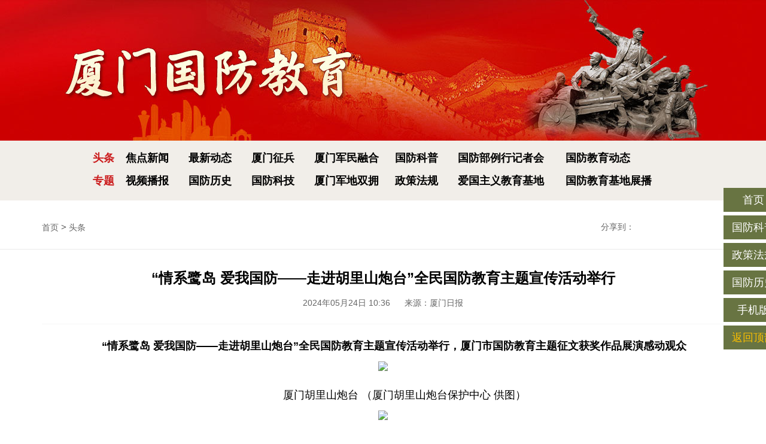

--- FILE ---
content_type: text/html
request_url: https://www.xmnn.cn/aggfe/tt/202405/t20240524_5597586.htm
body_size: 8992
content:
<!DOCTYPE html>
<html lang="en">

<head>
  <meta http-equiv="Content-Type" content="text/html; charset=utf-8" />
  <meta name="renderer" content="webkit">
  <meta http-equiv="X-UA-Compatible" content="IE=edge">
  <meta name="viewport" content="width=device-width,initial-scale=1.0,maximum-scale=1.0,user-scalable=no">
  <title>“情系鹭岛 爱我国防——走进胡里山炮台”全民国防教育主题宣传活动举行国防教育·爱国主义教育</title>
  <script type="text/javascript" src="//js.xmnn.cn/tb.resize.js" ignoreapd="1"></script>
  <link rel="stylesheet" type="text/css" href="../../css2020/layout.css" ignoreapd="1">
  <script type="text/javascript" src="//js.xmnn.cn/jquery.js" ignoreapd="1"></script>
  <script type="text/javascript">
      function createPageHTML(_nPageCount, _nCurrIndex, _sPageName, _sPageExt){ 
      //tita 翻页函数
      
      if(_nPageCount == null || _nPageCount<=1){
      return; 
      } 
      
      //tita
      document.write("<div>");
      
      if(_nPageCount==1)
      document.write("<a href=\""+_sPageName+"."+_sPageExt+"\">首页</a><a href=\""+_sPageName+"."+_sPageExt+"\">上一页</a><a href=\""+_sPageName+"."+_sPageExt+"\">下一页</a><a href=\""+_sPageName+"."+_sPageExt+"\">末页</a>")
      else {
      
       if(_nPageCount==2) {
          if (_nCurrIndex==0)
        document.write("<a href=\""+_sPageName+"."+_sPageExt+"\">首页</a><a href=\""+_sPageName+"."+_sPageExt+"\">上一页</a><a href=\""+_sPageName+"_" + (_nCurrIndex+1) + "."+_sPageExt+"\">下一页</a><a href=\""+_sPageName+"_" + (_nPageCount-1) + "."+_sPageExt+"\">末页</a>")
        else {
          if (_nCurrIndex==1)
          document.write("<a href=\""+_sPageName+"."+_sPageExt+"\">首页</a><a href=\""+_sPageName+"."+_sPageExt+"\">上一页</a><a href=\""+_sPageName+"_" + _nCurrIndex + "."+_sPageExt+"\">下一页</a><a href=\""+_sPageName+"_" + (_nPageCount-1) + "."+_sPageExt+"\">末页</a>")
          }
         }
             
       else {
        if (_nCurrIndex==0)
        document.write("<a href=\""+_sPageName+"."+_sPageExt+"\">首页</a><a href=\""+_sPageName+"."+_sPageExt+"\">上一页</a><a href=\""+_sPageName+"_" + (_nCurrIndex+1) + "."+_sPageExt+"\">下一页</a><a href=\""+_sPageName+"_" + (_nPageCount-1) + "."+_sPageExt+"\">末页</a>")
        else {
          if (_nCurrIndex==1)
          document.write("<a href=\""+_sPageName+"."+_sPageExt+"\">首页</a><a href=\""+_sPageName+"."+_sPageExt+"\">上一页</a><a href=\""+_sPageName+"_" + (_nCurrIndex+1) + "."+_sPageExt+"\">下一页</a><a href=\""+_sPageName+"_" + (_nPageCount-1) + "."+_sPageExt+"\">末页</a>")
          else {
            if (_nCurrIndex<_nPageCount-1)
            document.write("<a href=\""+_sPageName+"."+_sPageExt+"\">首页</a><a href=\""+_sPageName+"_" + (_nCurrIndex-1) + "."+_sPageExt+"\">上一页</a><a href=\""+_sPageName+"_" + (_nCurrIndex+1) + "."+_sPageExt+"\">下一页</a><a href=\""+_sPageName+"_" + (_nPageCount-1) + "."+_sPageExt+"\">末页</a>")
            else {
              if (_nCurrIndex==_nPageCount-1)
              document.write("<a href=\""+_sPageName+"."+_sPageExt+"\">首页</a><a href=\""+_sPageName+"_" + (_nCurrIndex-1) + "."+_sPageExt+"\">上一页</a><a href=\""+_sPageName+"_" + _nCurrIndex + "."+_sPageExt+"\">下一页</a><a href=\""+_sPageName+"_" + (_nPageCount-1) + "."+_sPageExt+"\">末页</a>")
              }
            }
          }
        }
      }
      document.write("</div>");
      document.write("<div style=' margin-top:10px;'>"+"总共&nbsp;" + _nPageCount + "&nbsp;页");
      document.write("当前第&nbsp;" + (_nCurrIndex+1) + "&nbsp;页" + "</div>"); 
      //tita 
      } //WCM置标
      
      //tita
      function goto(){
       toPage(CP.value);
      }
      
      function toPage(_pageNo){
        if(!(IsAllNumeric(_pageNo))){
                  alert("请填写数字。");
                  return(false);
        } 
        else{
          if(_pageNo>1||_pageNo==0){
                  alert("请填写在总页数范围内的数字。");
                  return(false);
          }		
          else{
                 if (_pageNo==1){
                 window.location="t20240524_5597586.htm";
                 }
                 else{
                 window.location="t20240524_5597586_" + (_pageNo-1) + ".htm";
                 }
          }
        }  
      }
      
      function IsAllNumeric(str) {
        var l=str.length;
        var i,s;
        for(i=0;i<l;i++)
        { s=str.charAt(i);
          if(!(s>='0'&&s<='9')) return(false);
        }
        return(true);
      }
      //tita 
  </script>
  <script type="text/javascript" src="//js.xmnn.cn/jweixin.js"></script>
  <script type="text/javascript">
    $(function () {
      var flag = 0;
      var image = 'https://www.xmnn.cn/images/xmnnlogo400.jpg';
      var url = window.location.href;
      if (url.indexOf("&") != '-1') {
        window.location.href = '';
      }
      $.ajax({
        type: 'get',
        url: 'https://share.xmnncloud.cn/enshare/wxshare.php?from=' + window.location.href,
        dataType: 'jsonp',
        jsonp: "enShareCallback",
        success: function (json) {
          wx.config({
            debug: false, // 开启调试模式,调用的所有api的返回值会在客户端alert出来，若要查看传入的参数，可以在pc端打开，参数信息会通过log打出，仅在pc端时才会打印。
            appId: json.appId, // 必填，公众号的唯一标识
            timestamp: json.timestamp, // 必填，生成签名的时间戳
            nonceStr: json.nonceStr, // 必填，生成签名的随机串
            signature: json.signature,// 必填，签名，见附录1
            jsApiList: ['onMenuShareTimeline', 'onMenuShareAppMessage'] // 必填，需要使用的JS接口列表，所有JS接口列表见附录2
          });
          wx.ready(function () {
            wx.onMenuShareTimeline({
              title: '“情系鹭岛 爱我国防——走进胡里山炮台”全民国防教育主题宣传活动举行', // 分享标题
              link: url, // 分享链接
              imgUrl: image, // 分享图标
              success: function () {

              },
              cancel: function () {
                // 用户取消分享后执行的回调函数
              }
            });
            wx.onMenuShareAppMessage({
              title: '“情系鹭岛 爱我国防——走进胡里山炮台”全民国防教育主题宣传活动举行', // 分享标题
              desc: '', // 分享描述
              link: url, // 分享链接
              imgUrl: image, // 分享图标
              type: '', // 分享类型,music、video或link，不填默认为link
              dataUrl: '', // 如果type是music或video，则要提供数据链接，默认为空
              success: function () {

              },
              cancel: function () {
                // 用户取消分享后执行的回调函数
              }
            });

            // config信息验证后会执行ready方法，所有接口调用都必须在config接口获得结果之后，config是一个客户端的异步操作，所以如果需要在页面加载时就调用相关接口，则须把相关接口放在ready函数中调用来确保正确执行。对于用户触发时才调用的接口，则可以直接调用，不需要放在ready函数中。
          });
        },
        error: function () {
          //alert('fail');
        }
      });
    })
  </script>

</head>

<body>

  <!-- 通用wap导航 -->
        <div class="wapNav">
                <div class="wapNavLogo"><img src="//www.xmnn.cn/aggfe/images2020/wap-slide-logo.jpg" ignoreapd="1" /></div>
                <ul class="nav-ul1">
                        <li class="nav-li1">
                                <h3><a href="//www.xmnn.cn/aggfe/gfxw/"><em>★</em>焦点新闻<em>★</em></a></h3>
                        </li>
                        <li class="nav-li1">
                                <h3><a href="//www.xmnn.cn/aggfe/xmzbb/"><em>★</em>厦门征兵</a></h3>
                        </li>
                        <li class="nav-li1">
                                <h3><a href="//www.xmnn.cn/aggfe/xmjmrh/"><em>★</em>厦门军民融合</a></h3>
                        </li>
                        <li class="nav-li1">
                                <h3><a href="//www.xmnn.cn/aggfe/gfkp/"><em>★</em>国防科普</a></h3>
                        </li>
                        <li class="nav-li1">
                                <h3><a href="//www.xmnn.cn/aggfe/gfblxjzh/"><em>★</em>国防部例行记者会</a></h3>
                        </li>
                        <li class="nav-li1">
                                <h3><a href="//www.xmnn.cn/aggfe/gfjydt/"><em>★</em>国防教育动态</a></h3>
                        </li>
                        <li class="nav-li1">
                                <h3><a href="//www.xmnn.cn/aggfe/ztbf/"><em>★</em>专题</a></h3>
                        </li>
                        <li class="nav-li1">
                                <h3><a href="//www.xmnn.cn/aggfe/spdb/"><em>★</em>视频播报</a></h3>
                        </li>
                        <li class="nav-li1">
                                <h3><a href="//www.xmnn.cn/aggfe/gfls/"><em>★</em>国防历史</a></h3>
                        </li>
                        <li class="nav-li1">
                                <h3><a href="//www.xmnn.cn/aggfe/gfkj/"><em>★</em>国防科技</a></h3>
                        </li>
                        <li class="nav-li1">
                                <h3><a href="//www.xmnn.cn/aggfe/xmjdsy/"><em>★</em>厦门军地双拥</a></h3>
                        </li>
                        <li class="nav-li1">
                                <h3><a href="//www.xmnn.cn/aggfe/zcfg/"><em>★</em>政策法规</a></h3>
                        </li>
                        <li class="nav-li1">
                                <h3><a href="//www.xmnn.cn/aggfe/aggzb/"><em>★</em>爱国主义教育基地</a></h3>
                        </li>
                        <li class="nav-li1">
                                <h3><a href="//www.xmnn.cn/aggfe/gfzb/"><em>★</em>国防教育基地展播</a></h3>
                        </li>
                </ul>
        </div>

        
        <div class="wapNavBg"></div>
        <!-- 通用 wap导航 end -->

  <div class="container detail">

    <!-- 通用wap顶部 -->
                <div class="wapHead">
                        <div class="wapMenu"></div>
                        <a class="wapLogo" href="#"><img src="//www.xmnn.cn/aggfe/images2020/wao-top-bg.png" ignoreapd="1" /></a>
                </div>

    <!-- 通用PC导航 -->
        <div class="head">
            <a href="">
                <div class="pc-head"></div>
            </a>
            <div class="w">
                <div class="nav">
                    <ul class="clearfix">
                        <div>
                            <li class="liWidth0"><a href="//www.xmnn.cn/aggfe/tt/">头条</a></li>
                            <li class="liWidth1"><a href="//www.xmnn.cn/aggfe/gfxw/">焦点新闻</a></li>
                            <li class="liWidth1"><a href="//www.xmnn.cn/aggfe/zxdt/">最新动态</a></li>
                            <li class="liWidth1"><a href="//www.xmnn.cn/aggfe/xmzbb/">厦门征兵</a></li>
                            <li class="liWidth2"><a href="//www.xmnn.cn/aggfe/xmjmrh/">厦门军民融合</a></li>
                            <li class="liWidth1"><a href="//www.xmnn.cn/aggfe/gfkp/">国防科普</a></li>
                            <li class="liWidth3"><a href="//www.xmnn.cn/aggfe/gfblxjzh/">国防部例行记者会</a></li>
                            <li class="liWidth2"><a href="//www.xmnn.cn/aggfe/gfjydt/">国防教育动态</a></li>
                        </div>

                        <div>
                            <li class="liWidth0"><a href="//www.xmnn.cn/aggfe/ztbf/">专题</a></li>
                            <li class="liWidth1"><a href="//www.xmnn.cn/aggfe/spdb/">视频播报</a></li>
                            <li class="liWidth1"><a href="//www.xmnn.cn/aggfe/gfls/">国防历史</a></li>
                            <li class="liWidth1"><a href="//www.xmnn.cn/aggfe/gfkj/">国防科技</a></li>
                            <li class="liWidth2"><a href="//www.xmnn.cn/aggfe/xmjdsy/">厦门军地双拥</a></li>
                            <li class="liWidth1"><a href="//www.xmnn.cn/aggfe/zcfg/">政策法规</a></li>
                            <li class="liWidth3"><a href="//www.xmnn.cn/aggfe/aggzb/">爱国主义教育基地</a></li>
                            <li class="liWidth3"><a href="//www.xmnn.cn/aggfe/gfzb/">国防教育基地展播</a></li>
                        </div>


                    </ul>
                </div>
            </div>

        </div>


    <!-- 内容区 -->
    <div class="detail">
      <div class="column fontSongTi">
        <div class="w">
          <div class="columnName"> <a href="../../">首页</a>&nbsp;>&nbsp;<a href="../">头条</a></div>
          <div class="share">
            分享到：
            <div class="bdsharebuttonbox" style=" position:absolute; right:0; top: 0;">
              <a title="分享到微信" href="#" class="bds_weixin" data-cmd="weixin"></a>
              <a title="分享到新浪微博" href="#" class="bds_tsina" data-cmd="tsina"></a>
              <a title="分享到QQ空间" href="#" class="bds_qzone" data-cmd="qzone"></a>
              <a href="#" class="bds_more" data-cmd="more"></a>
            </div>
            <script>window._bd_share_config = { "common": { "bdSnsKey": {}, "bdText": "", "bdMini": "2", "bdMiniList": false, "bdPic": "", "bdStyle": "0", "bdSize": "32" }, "share": {} }; with (document) 0[(getElementsByTagName('head')[0] || body).appendChild(createElement('script')).src = '//bdimg.share.baidu.com/static/api/js/share.js?v=89860593.js?cdnversion=' + ~(-new Date() / 36e5)];
            </script>
          </div>

        </div>
      </div>
      <div class="cont">
        <div class="w clearfix">
          <div class="page">
            <h1>“情系鹭岛 爱我国防——走进胡里山炮台”全民国防教育主题宣传活动举行</h1>
            <div class="sou">
                <span class="time">2024年05月24日 10:36</span>
                <span class="source">来源：厦门日报</span> 
            </div>
            <div class="page-content">                
              <div class="cb">
                  <div>
                      <!-- 开始提取文件附件里的文件附件-->
                      <script language="JavaScript">
                          var content2 = '';
                          var appfilesname = '';
                          if (content2 != "") {
                              document.write('<b>文件下载：</b><br/>');
                              var myArray2 = content2.split(";");
                              var myappname = appfilesname.split(";");
                              for (var nn2 = 0; nn2 < myArray2.length; nn2++) {
                                  document.write('<a href="' + myArray2[nn2] + '" target="_blank" class="body2">' + myappname[nn2] + '</a><br/>');
                              }
                          }
                      </script>
                      <!-- 结束提取文件附件里的文件附件-->
                  </div>
              </div>
              <P class=Custom_UnionStyle align=center patt?><STRONG>　　<SPAN>“情系鹭岛 爱我国防——走进胡里山炮台”全民国防教育主题宣传活动举行，厦门市国防教育主题征文获奖作品展演感动观众</SPAN></STRONG></P>
<DIV class=Custom_UnionStyle align=center><IMG src="https://epaper.xmrb.com/xmrb/pic/202405/24/83c53443-ddac-4142-afb9-41d8f2fe5600.jpg.1" data-original-title="　　厦门胡里山炮台 （厦门胡里山炮台保护中心 供图）" html="true" trigger="hover focus" placement="bottom" data-toggle="tooltip" _src="../../../../pic/202405/24/83c53443-ddac-4142-afb9-41d8f2fe5600.jpg.1" patt? _fcksavedurl="https://epaper.xmrb.com/xmrb/pic/202405/24/83c53443-ddac-4142-afb9-41d8f2fe5600.jpg.1" not-indent /> </DIV>
<P class=Custom_UnionStyle align=center>　　<SPAN patt?>　　厦门胡里山炮台 （厦门胡里山炮台保护中心 供图）</SPAN> </P>
<DIV class=Custom_UnionStyle align=center><IMG src="https://epaper.xmrb.com/xmrb/pic/202405/24/5df1a3d8-8d43-4e65-861a-8a6c9e001cc2.jpg.1" data-original-title="　　讲解员带领到场来宾参观炮台遗址。" html="true" trigger="hover focus" placement="bottom" data-toggle="tooltip" _src="../../../../pic/202405/24/5df1a3d8-8d43-4e65-861a-8a6c9e001cc2.jpg.1" patt? _fcksavedurl="https://epaper.xmrb.com/xmrb/pic/202405/24/5df1a3d8-8d43-4e65-861a-8a6c9e001cc2.jpg.1" not-indent /></DIV>
<DIV class=Custom_UnionStyle align=center><SPAN>讲解员带领到场来宾参观炮台遗址。</SPAN></DIV>
<DIV class=Custom_UnionStyle align=center><SPAN></SPAN>&nbsp;<IMG src="https://epaper.xmrb.com/xmrb/pic/202405/24/29918c72-8811-4e19-a27a-c098d6065a0b.jpg.1" data-original-title="　　优秀国防教育主题征文作品展演：《双向奔赴拥军情》《父亲的冲锋号》《我与爷爷一起走过的军旅岁月》。" html="true" trigger="hover focus" placement="bottom" data-toggle="tooltip" _src="../../../../pic/202405/24/29918c72-8811-4e19-a27a-c098d6065a0b.jpg.1" patt? _fcksavedurl="https://epaper.xmrb.com/xmrb/pic/202405/24/29918c72-8811-4e19-a27a-c098d6065a0b.jpg.1" not-indent /></DIV>
<DIV class=Custom_UnionStyle align=center><SPAN>优秀国防教育主题征文作品展演：《双向奔赴拥军情》《父亲的冲锋号》《我与爷爷一起走过的军旅岁月》。</SPAN></DIV>
<DIV class=Custom_UnionStyle align=center><SPAN></SPAN>&nbsp;<IMG src="https://epaper.xmrb.com/xmrb/pic/202405/24/3a4f859c-daa6-463b-b614-5f6010a41c56.jpg.1" data-original-title="　　优秀国防教育主题征文作品诵读：《天南锁钥》。" html="true" trigger="hover focus" placement="bottom" data-toggle="tooltip" _src="../../../../pic/202405/24/3a4f859c-daa6-463b-b614-5f6010a41c56.jpg.1" patt? _fcksavedurl="https://epaper.xmrb.com/xmrb/pic/202405/24/3a4f859c-daa6-463b-b614-5f6010a41c56.jpg.1" not-indent /></DIV>
<DIV class=Custom_UnionStyle align=center><SPAN>优秀国防教育主题征文作品诵读：《天南锁钥》。</SPAN></DIV>
<DIV class=Custom_UnionStyle align=center><SPAN></SPAN>&nbsp;<IMG src="https://epaper.xmrb.com/xmrb/pic/202405/24/0264d4bd-58bc-46eb-9afa-d31b7fef1442.jpg.1" data-original-title="　　征文二等奖获得者上台领奖。　　本组图/本报记者 张江毅 摄" html="true" trigger="hover focus" placement="bottom" data-toggle="tooltip" _src="../../../../pic/202405/24/0264d4bd-58bc-46eb-9afa-d31b7fef1442.jpg.1" patt? _fcksavedurl="https://epaper.xmrb.com/xmrb/pic/202405/24/0264d4bd-58bc-46eb-9afa-d31b7fef1442.jpg.1" not-indent /></DIV>
<DIV class=Custom_UnionStyle align=center><SPAN>征文二等奖获得者上台领奖。　　本组图/本报记者 张江毅 摄</SPAN> </DIV>
<P class=Custom_UnionStyle>　　本报讯 （记者 谢瑞真）由厦门市委宣传部、市文旅局主办，厦门日报社、厦门胡里山炮台保护中心协办的“情系鹭岛 爱我国防——走进胡里山炮台”全民国防教育主题宣传活动最近在胡里山炮台举行。</P>
<P class=Custom_UnionStyle>　　此次全民国防教育主题宣传活动内容丰富多彩，除组织参观胡里山炮台外，还特别选取“情系鹭岛 爱我国防”厦门市国防教育主题征文比赛中的优秀作品，以短视频、朗诵、征文展演等形式展现，为现场观众上演一场生动的国防教育课。</P>
<P class=Custom_UnionStyle>　　征文作品的二度创作都相当出彩。群惠小学六年级学生李嘉源投稿的优秀国防征文《等待一抹海军蓝》，被改编成一个2分22秒的短视频。视频诠释了一位小学生盼望着与海军父亲团聚的心情，现场播放的时候，不少观众湿了眼眶，而视频中的主人公李嘉源坐在台下，一直用刚颁发的获奖证书悄悄挡住自己的脸。“再一次看到自己的视频，我很激动，但也有点害羞，更重要的是，我再一次被爸爸和他同事们‘舍小家，为保护万家灯火’的精神所打动。”</P>
<P class=Custom_UnionStyle>　　来自集美大学梨子话剧社的四位大学生改编了三篇优秀征文，在现场通过朗读、情景演绎的形式，展示了优秀征文的内涵，值得关注的是，四位大学生演员中，有两名是退役军人，他们分别是齐程卓、孔佳琪。</P>
<P class=Custom_UnionStyle>　　孔佳琪同时是这三篇征文之一《我与爷爷一起走过的军旅岁月》的创作者，在舞台上，她用铿锵有力的声音传递了自己对军人爷爷的怀念和崇拜之情，在军人精神的鼓舞下，18岁那年，她也踏上军旅征程。演出结束后，她的情绪仍久久未平复，她说，每一次排练，每一次演出，都是一次对过去的回忆和对未来的思考。“这种感受让我更加坚定了自己的信念和追求。保家卫国和对军人精神的弘扬是我们家族的荣耀和责任，也是每一位青年的使命和担当。”</P>
<P class=Custom_UnionStyle>　　现场还为此次征文比赛中获得一、二、三等奖的选手举行颁奖仪式， 一等奖获得者陈意安和罗婧涵分别分享了创作的心路历程以及对国防教育事业的理解。陈意安是海沧区全民国防教育领导小组办公室的负责人，他在征文中讲述了拍摄国防主题视频经历和有关为烈士描绘画像的感人故事，他希望通过这篇征文，可以让更多读者了解国防教育，让国防意识和红色文化更好地传承下去。</P>
<P class=Custom_UnionStyle>　　罗婧涵是厦门大学附属科技中学初一学生，她的作品《我是军人的女儿》从自身的经历出发，分享了身为一名海军女儿的心得：“我很幸运，也很光荣，我要像爸爸一样，坚强勇敢地面对生活的风浪。”</P>
<P class=Custom_UnionStyle>　　除了围绕征文展开多个新颖的活动，此次全民国防教育主题宣传活动，还请胡里山炮台的讲解员带着所有到场来宾，一同踏入这座充满历史沧桑的炮台遗址，来宾们先后参观了红夷大炮阵、克虏伯大炮、炮台变迁时光印记展等历史遗迹和陈列。</P>
<P class=Custom_UnionStyle><STRONG>链接</STRONG></P>
<P class=Custom_UnionStyle><STRONG>　　国防教育主题征文社会各界参与热情高涨</STRONG></P>
<P class=Custom_UnionStyle>　　本报讯 （记者 谢瑞真）“情系鹭岛 爱我国防”厦门市国防教育主题征文活动于2023年12月5日正式启动，面向全社会征集佳作。截至2024年3月30日结束时，共收到有效投稿1100多篇，涵盖纪实散文、随笔、议论文等多种体裁。写作者来自社会各界，既有厦门市知名作家，也有军人、公务员、社区工作者、教师、学生、农民等草根作者。特别是我市广大青少年的踊跃参与，为此次征文增添光彩，让这次活动更有意义。</P>
<P class=Custom_UnionStyle>　　征文历经两轮评选，首轮由厦门日报编辑部从1100多篇征文中精挑细选出62篇入围作品。二轮由主办方中共厦门市委宣传部、厦门市全民国防教育办公室、厦门日报社组织专家评审团，对入围作品进行打分及现场评议，最终确定了28篇作品分获一、二、三等奖及优秀奖。</P>
<P class=Custom_UnionStyle>　　厦门地处海防前线，红色资源多，素有双拥好传统，拥有爱我国防的良好社会氛围。此次主题征文活动全面提升了全民国防观念，为“厦门如何发挥特色优势，做好全民国防教育”提供真知灼见，在社会各界中引起热烈反响。</P>
            </div>
            <!--分页-->
            <div class="clearfix fontSongTi" id="page">
              <script type="text/javascript">createPageHTML(1, 0, "t20240524_5597586", "htm");</script>
          </div>
          <!--分页-->
          </div>
        </div>
      </div>


      <!-- 通用PC推荐栏目 -->
      <div class="boxs">
        <div class="w">
          <div class="boxcon clearfix">
            <div class="box box-1 fl">
              <div class="box-h"><a href="../../zcfg/" target="_blank" >政策法规<em></em></a></div>
              <div class="box-b">
                <ul class="ul2">
                  
                    <li>
                        <a href="../../zxdt/202405/t20240514_5597187.htm" target="_blank">
                            <i class="icon"></i>
                            中共中央办公厅 国务院办公厅印发《关于加强行政执法协调监督工作体系建设的意见》
                        </a>
                    </li>
                
                    <li>
                        <a href="../../zxdt/202405/t20240507_5596814.htm" target="_blank">
                            <i class="icon"></i>
                            三部门联合印发《新时代军队院校教员师德师风准则》
                        </a>
                    </li>
                
                    <li>
                        <a href="../../zcfg/202403/t20240329_5590538.htm" target="_blank">
                            <i class="icon"></i>
                            《中国共产党党内法规选编（2017－2022）》出版发行
                        </a>
                    </li>
                
                    <li>
                        <a href="../../zxdt/202403/t20240327_5590396.htm" target="_blank">
                            <i class="icon"></i>
                            军地12部门联合出台意见 加强新时代军供站建设发展
                        </a>
                    </li>
                
                    <li>
                        <a href="../../zcfg/202402/t20240228_5589458.htm" target="_blank">
                            <i class="icon"></i>
                            中华人民共和国保守国家秘密法
                        </a>
                    </li>
                
                    <li>
                        <a href="../../zcfg/202402/t20240222_5589205.htm" target="_blank">
                            <i class="icon"></i>
                            中共中央印发《中国共产党巡视工作条例》
                        </a>
                    </li>
                
                    <li>
                        <a href="../../zxdt/202402/t20240220_5589154.htm" target="_blank">
                            <i class="icon"></i>
                            中共中央党史和文献研究院就《党史学习教育工作条例》答问
                        </a>
                    </li>
                
                </ul>
              </div>
            </div>
            <div class="box box-2 fl">
              <div class="box-h"><a href="../../gfkp/" target="_blank" >国防科普<em></em></a></div>
              <div class="box-b">
                <ul class="ul2">
                  
                    <li>
                        <a href="../../gfkp/202401/t20240126_5588467.htm" target="_blank">
                            <i class="icon"></i>
                            无人机使用的是什么弹药？今后会朝哪个方向发展……
                        </a>
                    </li>
                
                    <li>
                        <a href="../../gfblxjzh/202310/t20231026_5583114.htm" target="_blank">
                            <i class="icon"></i>
                            国防部：国企建立人武部是加强国防建设的客观要求
                        </a>
                    </li>
                
                    <li>
                        <a href="../../gfkp/202302/t20230206_5545625.htm" target="_blank">
                            <i class="icon"></i>
                            2023年士兵考学工作全面启动，这些招考信息需要知道！
                        </a>
                    </li>
                
                    <li>
                        <a href="../../gfxw/202211/t20221108_5533107.htm" target="_blank">
                            <i class="icon"></i>
                            全民国防教育基本知识
                        </a>
                    </li>
                
                    <li>
                        <a href="../../gfxw/202210/t20221024_5530541.htm" target="_blank">
                            <i class="icon"></i>
                            二十大报告中，关于国防和军队建设提出这些要求！
                        </a>
                    </li>
                
                    <li>
                        <a href="../../gfkp/202209/t20220915_5516426.htm" target="_blank">
                            <i class="icon"></i>
                            【人防知识】“敌人的任何打击，包括核打击，我们防得住！”
                        </a>
                    </li>
                
                    <li>
                        <a href="../../gfkp/202209/t20220905_5514603.htm" target="_blank">
                            <i class="icon"></i>
                            一文读懂，战场急救如何搬运伤员
                        </a>
                    </li>
                
                </ul>
              </div>
            </div>
            <div class="box box-2 fl">
              <div class="box-h"><a href="../../gfls/" target="_blank" >国防历史<em></em></a></div>
              <div class="box-b">
                <ul class="ul2">
                  
                    <li>
                        <a href="../../gfls/202405/t20240509_5597013.htm" target="_blank">
                            <i class="icon"></i>
                            中央苏区时期党的青年工作
                        </a>
                    </li>
                
                    <li>
                        <a href="../../gfls/202405/t20240509_5597012.htm" target="_blank">
                            <i class="icon"></i>
                            红色标语见证革命先辈对革命理想的不懈追求
                        </a>
                    </li>
                
                    <li>
                        <a href="../../gfls/202405/t20240509_5597011.htm" target="_blank">
                            <i class="icon"></i>
                            东北抗日联军第一路军军歌
                        </a>
                    </li>
                
                    <li>
                        <a href="../../gfls/202405/t20240509_5597010.htm" target="_blank">
                            <i class="icon"></i>
                            “人在信在，完成任务”——红军时期的赤城县邮政局
                        </a>
                    </li>
                
                    <li>
                        <a href="../../gfls/202405/t20240509_5597009.htm" target="_blank">
                            <i class="icon"></i>
                            通道转兵纪念馆里一盏见证军民鱼水情的马灯
                        </a>
                    </li>
                
                    <li>
                        <a href="../../gfls/202405/t20240509_5597008.htm" target="_blank">
                            <i class="icon"></i>
                            红军长征中的宣传工作及其历史作用
                        </a>
                    </li>
                
                    <li>
                        <a href="../../gfls/202403/t20240319_5590090.htm" target="_blank">
                            <i class="icon"></i>
                            淮海战役双堆集烈士纪念碑碑文敬读
                        </a>
                    </li>
                
                </ul>
              </div>
            </div>
          </div>
        </div>
      </div>


    </div>

    <!-- 通用侧边栏 -->
    <ul class="goNav">
        <li class="goLink"><a href="//www.xmnn.cn/aggfe/" target="_blank">首页</a></li>
        <li class="goLink"><a href="//www.xmnn.cn/aggfe/gfkp/" target="_blank">国防科普</a></li>
        <li class="goLink"><a href="//www.xmnn.cn/aggfe/zcfg/" target="_blank">政策法规</a></li>
        <li class="goLink"><a href="//www.xmnn.cn/aggfe/gfls/" target="_blank">国防历史</a></li>
        <li class="goLink phone">手机版<span><img src="//www.xmnn.cn/aggfe/images2020/wx-2.jpg" /></span></li>
        <li class="goTop" id="gotop_btn">返回顶部</li>
    </ul>

    <div id="f" role="contentinfo">
        <script>var xmnnfooter = "white";//参数为背景颜色</script>
        <script type="text/javascript" src="//js.xmnn.cn/xmnn/footer.js" ignoreapd="1" charset="utf-8"></script>
    </div>

    <script type="text/javascript">
var _hmt = _hmt || [];
(function() {
  var hm = document.createElement("script");
  hm.src = "https://hm.baidu.com/hm.js?d2de23a3e26fa4d53892352d619be10b";
  var s = document.getElementsByTagName("script")[0]; 
  s.parentNode.insertBefore(hm, s);
})();
</script>

  </div>

  <!-- 通用底部 -->
        <div class="footer">
                <a href="//www.xmnn.cn/aggfe/gfkp/">
                        <div class="t_icon t-1"></div>
                        <div>国防科普</div>
                </a>
                <a href="//www.xmnn.cn/aggfe/zcfg/"> 
                        <div class="t_icon t-2"></div>
                        <div>政策法规</div>
                </a>
                <a href="//www.xmnn.cn/aggfe/gfls/"> 
                        <div class="t_icon t-3"></div>
                        <div>国防历史</div>
                </a>
        </div>

  </div>

  <script src="../../js2020/index.js" type="text/javascript" ignoreapd="1">
</script>
  <!--[if IE 6]> <script src="//js.xmnn.cn/DD_belatedPNG_0.0.8a-min.js"></script> <script> DD_belatedPNG.fix('.icon,img,background'); </script> <![endif]-->
</body>

</html>

--- FILE ---
content_type: text/html;charset=utf-8
request_url: https://share.xmnncloud.cn/enshare/wxshare.php?from=https://www.xmnn.cn/aggfe/tt/202405/t20240524_5597586.htm&enShareCallback=jQuery37102634031253074711_1768792693504&_=1768792693505
body_size: 116
content:
jQuery37102634031253074711_1768792693504(false)

--- FILE ---
content_type: text/css
request_url: https://www.xmnn.cn/aggfe/css2020/layout.css
body_size: 4800
content:
html {
	-webkit-text-size-adjust: none;
	width: 100%;
	overflow-x: hidden;
}

article,
aside,
details,
figcaption,
figure,
footer,
header,
hgroup,
menu,
nav,
section {
	display: block;
}

img {
	max-width: 100%;
	height: auto;
	width: auto\9;
	/* ie8 */
	vertical-align: top;
}

.video embed,
.video object,
.video iframe {
	width: 100%;
	height: auto;
}

input[type="submit"],
input[type="reset"],
input[type="button"],
input[type="text"],
input[type="password"],
select,
button,
textarea {
	-webkit-appearance: none;
	border-radius: 0;
	-webkit-border-radius: 0;
}

input:focus {
	outline: none;
}

a {
	-webkit-tap-highlight-color: rgba(0, 0, 0, 0);
}

body,
div,
dl,
dt,
dd,
ul,
ol,
li,
h1,
h2,
h3,
h4,
h5,
h6,
pre,
code,
form,
fieldset,
legend,
input,
textarea,
p,
blockquote,
th,
td {
	margin: 0;
	padding: 0;
}

a:hover {
	color: #cb1c1d;
}

h1,
h2,
h3,
h4,
h5,
h6 {
	font-size: 100%;
	font-weight: normal;
}

i {
	font-style: normal;
}

li {
	list-style: none
}

img {
	border: 0;
}

a {
	color: #000;
	text-decoration: none;
	outline: none;
}

em {
	font-style: normal;
}

body {
	background: #ffffff;
	;
	font-size: 16px;
	line-height: 30px;
	font-family: Microsoft Yahei, Hiragino Sans GB, WenQuanYi Micro Hei, Heiti SC, STHeiti, SimSun, sans-serif;
}

.clearfix:after {
	content: ".";
	display: block;
	visibility: hidden;
	height: 0;
	clear: both;
}

/* 清除浮动*/
* html .clearfix {
	zoom: 1;
}

.fl {
	float: left;
	display: block;
}

.fr {
	float: right;
	display: block;
}

/*-------------------------------------------------------------------------------------------------------------------------*/
.w {
	width: 1140px;
	margin: 0 auto;
}

.icon {
	background: url(../images2020/icon.png) no-repeat;
	display: block;
	overflow: hidden;
}

.fontSongTi {
	font-family: '宋体';
}

.wapNav,
.wapNavBg,
.wapHead {
	display: none;
}

.footer {
	display: none;
}

/*header*/
.container {}

.head {
	width: 100%;
	height: 335px;
	background: #f1eee9;
	position: relative;
}

.head .pc-head {
	width: 100%;
	height: 235px;
	background: url(../images2020/menu-1.jpg) no-repeat center top;
}

.head .w {
	width: 970px;
}

.nav ul div {
	margin-bottom: 5px;
}

.nav {
	padding-top: 15px;
}

.nav ul div {
	width: 100%;
	height: 28px;
	margin-bottom: 10px;
	clear: both;
}

.nav li {
	font-size: 18px;
	float: left;
	line-height: 28px;
}

.nav .liWidth0 {
	width: 55px;
	text-align: left;
}

.nav .liWidth1 {
	width: 105px;
	text-align: left;
}

.nav .liWidth2 {
	width: 135px;
}

.nav .liWidth3 {
	width: 180px;
}

.nav .liWidth4 {
	width: 90px;
}

.nav .liWidth5 {
	width: 95px;
	text-align: center;
}

.nav .liWidth6 {
	width: 84px;
}

.nav .liWidth7 {
	width: 113px;
	text-align: left;
	margin-left: 95px;
}

.liWidth11 {
	width: 200px;
}

.nav .liWidth12 {
	width: 230px;
	text-align: left;
}

.nav li a {
	color: #000;
	font-weight: bold;
}

.nav ul .liWidth0 a {
	color: #cb1c1d;
}

.nav li a:hover {
	color: #cb1c1d;
}

.column {
	padding: 30px 0 20px;
	border-bottom: 1px solid #e9e9e9;
	margin-bottom: 32px;
}

.column .w {
	position: relative;
}

.column .columnName a {
	font-size: 14px;
	color: #666;
}

.column .columnName a:hover {
	color: #ff0707;
	text-decoration: underline;
}

.column .share {
	position: absolute;
	top: 0;
	right: 0;
	width: 206px;
	font-size: 14px;
	color: #666;
}

.bdshare-button-style0-32 a {
	display: block !important;
	width: 30px !important;
	height: 30px !important;
	text-indent: 0 !important;
	background: url(../images2020/icon.png) no-repeat !important;
	margin: 0 4px !important;
	border-radius: 8px;
}

.bdsharebuttonbox .bds_weixin {
	background-position: -30px -70px !important;
}

.bdsharebuttonbox .bds_tsina {
	background-position: -60px -70px !important;
}

.bdsharebuttonbox .bds_qzone {
	background-position: -90px -70px !important;
}

.bdsharebuttonbox .bds_more {
	background-position: -120px -70px !important;
}

#bdshare_weixin_qrcode_dialog {
	height: 290px !important;
}

.search {
	position: absolute;
	top: 0;
	right: 0;
	height: 30px;
	width: 322px;
}

.search p {
	width: 280px;
	height: 30px;
	line-height: 30px;
	font-size: 12px;
	text-indent: 8px;
	color: #888;
	background: #efefef;
	cursor: text;
}

.search .icon {
	width: 30px;
	height: 30px;
	position: absolute;
	top: 0;
	right: 0;
	background-position: -180px -70px;
}

.bdcs-container .bdcs-search {
	width: 322px !important;
	height: 30px !important;
}

.bdcs-container .bdcs-search-form-input {
	color: #888 !important;
	text-indent: 8px;
	height: 30px !important;
	line-height: 30px !important;
	background: #efefef !important;
	border: none !important;
	width: 280px !important;
	font-size: 12px !important;
}

.bdcs-container .bdcs-search-form-submit-magnifier {
	background: url(../images2020/icon.png) no-repeat -180px -70px !important;
	border: none !important;
	height: 30px !important;
	position: absolute;
	top: 0;
	right: 0;
}

.cont {
	padding-bottom: 60px;
}

.list .cont .fl {
	width: 1040px;
	border: 1px solid #f6f6f6;
	padding: 20px 30px;
}

.cont .fl {
	width: 1080px;
	border: 1px solid #f6f6f6;
	padding: 20px 30px;
}

.cont .fl {
	width: 100%;
	border: 1px solid #f6f6f6;
	padding: 20px 30px;
}

.cont .fl h2 {
	font-size: 26px;
	color: #cb1c1d;
	font-weight: bold;
	line-height: 48px;
	margin-bottom: 20px;
}

.cont .fl h4 {
	font-size: 20px;
	font-weight: bold;
	color: #cb1c1d;
	margin-bottom: 25px;
}

.cont .fl h4 span {
	padding-bottom: 10px;
	border-bottom: 2px solid #cb1c1d;
}

.zxzlist li {
	padding-bottom: 15px;
	margin-bottom: 15px;
	border-bottom: 1px solid #f6f6f6;
	line-height: 22px;
}

.zxzlist li h3 {
	font-size: 20px;
	font-weight: bold;
	margin-bottom: 10px;
	line-height: 26px;
}

.zxzlist li p {
	font-size: 14px;
	color: #666;
	overflow: hidden;
	height: 44px;
	margin-bottom: 10px;
	display: -webkit-box;
	-webkit-box-orient: vertical;
	-webkit-line-clamp: 2;
}

.zxzlist li .tum {
	font-size: 14px;
	color: #666;
	position: relative;
}

.zxzlist li .time {
	position: absolute;
	right: 0;
	top: 0;
}

.pagelist ul {
	margin-bottom: 15px;
	padding-bottom: 15px;
	border-bottom: 1px solid #f6f6f6;
}

.pagelist li {
	height: 35px;
	line-height: 35px;
	position: relative;
	padding-left: 15px;
	width: 875px;
}

.pagelist li a {
	height: 35px;
	display: inline-block;
	width: 100%;
	text-overflow: ellipsis;
	white-space: nowrap;
	overflow: hidden;
}

.pagelist li a:hover {
	text-decoration: underline;
}

.pagelist li span {
	width: 3px;
	height: 3px;
	background: #333;
	display: block;
	position: absolute;
	left: 0;
	top: 50%;
	margin-top: -2px;
}

.pagelist li i {
	width: 145px;
	text-align: right;
	position: absolute;
	right: -130px;
	top: 0;
}

.cont .picslist {
	width: 754px;
	padding-right: 0;
}

.picslist li {
	width: 229px;
	margin-right: 18px;
	float: left;
	margin-bottom: 10px;
}

.picslist li img {
	width: 100%;
	height: 140px;
	-o-object-fit: cover;
	object-fit: cover;
	margin-bottom: 10px;
}

.picslist li p {
	font-size: 12px;
	line-height: 22px;
	padding: 0 10px;
	height: 44px;
	overflow: hidden;
}

.picslist li a p {
	color: #70470a;
}

.picslist li a:hover p {
	color: #ff0707;
}

#page {
	text-align: center;
	color: #aaa;
	padding-top: 20px;
	font-size: 12px;
}

#page a {
	display: inline-block;
	height: 30px;
	width: 70px;
	border: 1px solid #dddad2;
	text-align: center;
	line-height: 30px;
	color: #333;
	cursor: pointer;
	margin: 0 6px;
	background: #f7f6f3;
}

#page .current {
	display: inline-block;
	height: 30px;
	width: 30px;
	color: #fff;
	background: #cb1c1d;
	border: 1px solid #cb1c1d;
	text-align: center;
	line-height: 30px;
	cursor: pointer;
	margin: 0 4px;
}

#page .num {
	width: 30px;
	height: 30px;
}

#page a:hover,
#page a:active {
	color: #fff;
	background: #cb1c1d;
	border: 1px solid #cb1c1d;
}

.cont .fr {
	width: 322px;
}

.sidenav {
	padding: 28px;
	border: 1px solid #f6f6f6;
	background: #f8f8f8;
	margin-bottom: 17px;
}

.sidenav li {
	line-height: 50px;
	font-size: 20px;
	color: #666;
	font-weight: bold;
	border-bottom: 1px solid #e5e5e5;
}

.sidenav li a {
	color: #666;
	height: 50px;
	display: block;
	text-indent: 10px;
}

.sidenav li em {
	display: none;
	margin: 0 2px;
}

.sidenav .active {
	color: #cb1c1d;
}

.sidenav .active a,
.sidenav li a:hover {
	color: #cb1c1d;
	text-indent: 0;
}

.sidenav .mb {
	border-bottom: none !important;
}

.sidenav .active em,
.sidenav li a:hover em {
	display: inline;
	color: #ffc600;
}

.sidenav .navlist {
	padding-left: 30px;
	width: 100%;
	height: 192px;
	display: none;
}

.sidenav .navlist span {
	display: block;
	line-height: 36px;
	width: 96px;
	border: 1px solid #e5e5e5;
	text-align: center;
	float: left;
	margin-bottom: 10px;
	margin-right: 10px;
	overflow: hidden;
}

.sidenav .navlist a {
	height: 36px;
	line-height: 36px;
	font-size: 18px;
	color: #888;
}

.sidenav .navlist span a:hover {
	background: #cb1c1d;
	color: #fff;
	border-color: #cb1c1d;
}

.sidenav .active .navlist {
	display: block;
}

.pcFoot {
	position: relative;
	overflow: hidden;
}

.foot .w {
	width: 1080px;
	height: 40px;
	background: #f1eee9;
	border-top: 3px solid #b40808;
	padding: 30px 30px 50px 30px;
}

.foot .w .fr {
	width: 100%;
	font-size: 14px;
	height: 30px;
}

.foot .w .fr .pl-88 {
	padding-left: 88px;
}

.foot .w .fr span {
	font-weight: bold;
	color: #c80000;
	margin-right: 10px;
}

.foot .w .fr a {
	color: #191919;
	margin-right: 20px;
}

.foot .w .fr a:hover {
	color: #ff0707;
}

.foot .footer {
	text-align: center;
	font-size: 12px;
	line-height: 24px;
	padding: 10px 0 30px;
}

/* 通用侧边栏 */
ul.goNav.fontSongTi.clearfix {
	display: none;
}

.goNav {
	z-index: 999;
	position: fixed;
	left: 55%;
	top: 60%;
	margin-left: 505px;
	margin-top: -118px;
	_position: absolute;
	_top: expression(eval(document.documentElement.scrollTop+400));
}

.goNav li {
	width: 100px;
	height: 40px;
	line-height: 40px;
	margin-bottom: 6px;
	position: relative;
	background: #687442;
	text-align: center;
	color: #fff;
	cursor: pointer;
	font-size: 18px;
}

.goNav span {
	width: 120px;
	height: 120px;
	padding: 15px 25px 15px 15px;
	background: url(../images2020/goNav.png) no-repeat;
	position: absolute;
	left: -160px;
	top: -53px;
	display: none;
}

.goNav .gzh:hover span {
	display: block;
}

.goNav .phone:hover span {
	display: block;
}

.goNav .goLink a {
	color: #fff;
}

.goNav span img {
	width: 100%;
	height: 100%;
}

.goNav .goTop {
	margin-bottom: 0;
}

.goNav .goTop {
	color: #fabe00;
}

.goNavfixed {
	position: fixed;
	top: 0;
	left: 50%;
	margin-left: 248px;
	_position: absolute;
	_top: expression(eval(document.documentElement.scrollTop+0));
}

.goNavfixed span {
	top: auto;
	bottom: -160px;
	background-image: url(../images2020/goNavSideUp.png);
	padding-top: 25px;
	padding-bottom: 15px;
}

.page h1 {
	font-size: 24px;
	line-height: 32px;
	font-weight: bold;
	text-align: center;
}

.page .sou {
	text-align: center;
	font-size: 14px;
	color: #666;
	padding: 10px 0 20px;
	margin-bottom: 20px;
	border-bottom: 1px solid #f6f6f6;
}

.page .sou a {
	color: #666;
}

.page .sou span {
	margin: 0 10px;
}

.page table,
.page video,
.page iframe {
	width: 100%;
}

.page .ppturl li {
	line-height: 32px;
	margin-top: 10px;
	border-top: 1px dashed #eee;
	padding-top: 10px;
}

.page .ppturl li b {
	margin-right: 10px;
}

.page .pptIcon {
	display: block;
	float: right;
	width: 80px;
	text-align: center;
	color: #fff;
	line-height: 32px;
	border-radius: 5px;
	background: #cb1c1d;
}

.page .pptIcon:hover {
	opacity: .9;
	filter: alpha(opacity=90);
}

/* detail */
.page h1 {
	font-size: 24px;
	line-height: 32px;
	font-weight: bold;
	text-align: center;
}

.page .sou {
	text-align: center;
	font-size: 14px;
	color: #666;
	padding: 10px 0 20px;
	margin-bottom: 20px;
	border-bottom: 1px solid #f6f6f6;
}

.page .sou span {
	margin: 0 10px;
}

.page-content p,
.page-content span {
	margin: 10px auto;
	font-size: 18px;
	line-height: 180%;
}

.boxs .w {
	width: 1140px;
	margin: 0 auto;
	border-top: 3px solid #687442;
	padding-top: 30px;
	margin-bottom: 50px;
}

.page-content {
	margin-bottom: 100px;
}

.boxcon {
	padding-bottom: 30px;
	width: 100%;
	text-align: center;
}

.boxcon .fl {
	width: 360px;
	margin: 0 10px;
}

.box-h {
	height: 44px;
	position: relative;
	border-bottom: 1px solid #687442;
	margin-bottom: 10px;
	text-align: left;
}

.box-h a {
	font-size: 24px;
	font-weight: bold;
	color: #687442;
	border-bottom: 2px solid #687442;
	height: 41px;
	line-height: 53px;
}

.ul2 li {
	height: 42px;
	overflow: hidden;
	font-size: 16px;
	line-height: 42px;
	margin-bottom: 2px;
	text-align: left;
	padding-left: 0;
}

.ul2 li a {
	display: block;
}

.fontSongTi {
	font-family: '宋体';
}

.ul2 li {
	height: 42px;
	overflow: hidden;
	font-size: 16px;
	line-height: 42px;
	padding-left: 20px;
	position: relative;
	margin-bottom: 2px;
}

.ul2 li a {
	display: block;
}

.icon {
	background: url(../images2020/icon.png) no-repeat;
	display: block;
	overflow: hidden;
}

.ul2 li .icon {
	position: absolute;
	left: 0;
	top: 11px;
	*top: -3px;
	width: 20px;
	height: 20px;
	background-position: -20px 0;
}

#f {
	border-top: 1px solid #eee;
}

@media screen and (max-width:800px) {

	*,
	*::after,
	*::before {
		box-sizing: border-box;
		-webkit-box-sizing: border-box;
	}

	::-webkit-scrollbar {
		/*隐藏滚轮*/
		display: none;
	}

	a:hover {
		color: #000;
	}

	a:active {
		color: #687442;
	}

	.fontSongTi {
		font-family: Microsoft Yahei, Hiragino Sans GB, WenQuanYi Micro Hei, Heiti SC, STHeiti, SimSun, sans-serif;
	}

	body {
		line-height: 1.2rem;
		font-size: .6rem;
	}

	.w {
		width: 100%;
	}

	.head,
	.column,
	.columnName,
	.search {
		display: none;
	}

	.container {
		width: 100%;
		padding-top: 2.9rem;
		-webkit-transition: all .3s;
		transition: all .3s;
		background: none;
	}

	.containerCur {
		-webkit-transform: translateX(10.8rem);
		transform: translateX(10.8rem);
	}

	.wapHead {
		display: block;
		position: fixed;
		left: 0;
		top: 0;
		width: 100%;
		height: 4rem;
		background: #cb0100;
		text-align: center;
		z-index: 999;
	}

	.wapLogo img {
		height: 2.9rem;
		margin-left: 2.5rem;
	}

	.wapMenu {
		width: 60px;
		height: 100%;
		position: absolute;
		top: 0;
		left: 0;
		background: url(../images2020/icon-1.png) no-repeat center;
		background-size: 50%;
	}

	.wapNav {
		width: 10.8rem;
		position: fixed;
		left: 0;
		top: 0;
		height: 100%;
		background: #f8f4eb;
		z-index: 1001;
		/* border-right: 1px solid #ebe2d3; */
		overflow-y: scroll;
		-webkit-overflow-scrolling: touch;
		-webkit-transition: all .3s;
		transition: all .3s;
		-webkit-transform: translateX(-100%);
		transform: translateX(-100%);
		display: block;
	}

	.wapNav::-webkit-scrollbar {
		display: none;
	}

	.wapNavCur {
		-webkit-transform: translateX(0);
		transform: translateX(0);
	}

	.wapNavBg {
		width: 100%;
		position: fixed;
		left: 0;
		top: 0;
		height: 100%;
		background: rgba(0, 0, 0, .6);
		z-index: 1000;
		-webkit-transition: all .3s;
		transition: all .3s;
		opacity: 0;
		visibility: hidden;
		display: block;
	}

	.wapNavBgCur {
		opacity: 1;
		visibility: visible;
	}

	.wapNavLogo {
		background: #cb0100;
		text-align: center;
	}

	.wapNavLogo img {}

	.wapNav li {
		line-height: 1.8rem;
		border-top: 1px solid #ebe2d3;
	}

	.wapNav li h3 a {
		font-size: 0.7rem;
		color: #71480a;
		font-weight: bold;
		display: block;
		position: relative;
		padding-left: 1.5rem;
	}

	.wapNav li em {
		display: none;
		color: #ffb400;
	}

	.wapNav li h3.active a {
		background: #ebe2d3;
		color: #cb0100;
	}

	.wapNav li h3.active em {
		display: inline-block;
		position: absolute;
		left: .7rem;
		top: 0;
	}

	.wapNav .nav-ul2 {
		display: none;
	}

	.wapNav .nav-li2 .at {
		padding-left: 3rem;
		font-size: 0.65rem;
		color: #71480a;
		font-weight: bold;
		display: block;
		background: #ebd6b3;
	}

	.wapNav .nav-ul3 {
		display: none;
	}

	.wapNav .nav-ul3.cur {
		display: block;
	}

	.wapNav .nav-li3 a {
		padding-left: 4.5rem;
		font-size: 0.6rem;
		color: #71480a;
		font-weight: bold;
		background: #f4efe6;
		display: block;
	}

	/* wap通用底部 */
	.footer {
		position: fixed;
		bottom: 0;
		width: 100%;
		height: 3.2rem;
		background: #fff;
		display: flex;
		flex-direction: row;
		align-items: center;
	}

	.footer a {
		flex: 1;
		align-items: center;
		display: block;
		display: flex;
		flex-direction: column;
		color: #687442;
		font-weight: bold;
	}

	.footer a .t_icon {
		width: 1.3rem;
		height: 1.3rem;
	}

	.footer a .t-1 {
		background: url(../images2020/t-1.png) no-repeat;
		background-size: 100%;
	}

	.footer a .t-2 {
		background: url(../images2020/t-2.png) no-repeat;
		background-size: 100%;
	}

	.footer a .t-3 {
		background: url(../images2020/t-3.png) no-repeat;
		background-size: 100%;
	}

	.list {
		min-height: calc(100vh - 9.05rem);
		display: -webkit-box;
		display: -ms-flexbox;
		display: flex;
		-webkit-box-orient: vertical;
		-webkit-box-direction: normal;
		-ms-flex-direction: column;
		flex-direction: column;
		margin-top: 1rem;
		margin-bottom: 5rem;
	}

	.pageColumn {
		-webkit-box-ordinal-group: 3;
		-ms-flex-order: 2;
		order: 2;
		margin-bottom: 0;
		padding: .6rem;
		height: 32px;
		-webkit-box-sizing: content-box;
		box-sizing: content-box;
		border: none;
		display: block;
	}

	.pageColumn .share {
		left: auto;
		right: 0;
		line-height: 30px;
	}

	.bdsharebuttonbox .bds_weixin {
		background: url(../images2020/share_2.png) no-repeat !important;
		background-size: 100% !important;
	}

	.bdsharebuttonbox .bds_tsina {
		background: url(../images2020/share_3.png) no-repeat !important;
		background-size: 100% !important;
	}

	.bdsharebuttonbox .bds_qzone {
		background: url(../images2020/share_4.png) no-repeat !important;
		background-size: 100% !important;
	}

	.bdsharebuttonbox .bds_more {
		background: url(../images2020/share_5.png) no-repeat !important;
		background-size: 100% !important;
	}

	.cont {
		border: none;
		padding-bottom: 0;
	}

	.list .cont .fl {
		padding: .6rem;
		width: 100%;
		border: none;
	}

	.cont .fr {
		display: none;
	}

	.cont .fl h2 {
		margin-bottom: .3rem;
		font-size: .9rem;
		line-height: 1.5rem;
		margin-top: 0.3rem;
	}

	.cont .fl h4 {
		font-size: .75rem;
		margin-bottom: .8rem;
	}

	.cont .fl h4 span {
		padding-bottom: .4rem;
	}

	.pagelist ul {
		padding-bottom: .6rem;
		margin-bottom: .6rem;
	}

	.pagelist li {
		height: 1.5rem;
		line-height: 1.5rem;
		width: 100%;
		padding-left: .4rem;
	}

	.pagelist li i {
		display: none;
	}

	.pagelist li a {
		height: 100%;
		font-size: .7rem;
	}

	.pagelist li a:hover {
		text-decoration: none;
	}

	.cont .picslist h2 {
		padding-left: .3rem;
	}

	.cont .picslist {
		padding: .6rem .3rem;
	}

	.zxzlist li {
		padding-bottom: .6rem;
		margin-bottom: .6rem;
		line-height: 1rem;
	}

	.zxzlist li h3 {
		font-size: .85rem;
		margin-bottom: .4rem;
		line-height: 1.2rem;
	}

	.zxzlist li p {
		font-size: .6rem;
		height: auto;
		margin-bottom: .4rem;
	}

	.zxzlist li .tum {
		font-size: .6rem;
	}

	.picslist ul {
		display: -webkit-box;
		display: -ms-flexbox;
		display: flex;
		-ms-flex-wrap: wrap;
		flex-wrap: wrap;
	}

	.picslist li {
		width: 25%;
		margin-right: 0;
		padding: 0 .3rem .3rem;
	}

	.picslist li img {
		height: 4rem;
		margin-bottom: .4rem;
	}

	.picslist li p {
		font-size: .5rem;
		line-height: .8rem;
		white-space: normal;
		display: -webkit-box;
		-webkit-box-orient: vertical;
		-webkit-line-clamp: 2;
		overflow: hidden;
		height: auto;
		padding: 0;
	}

	.picslist li a:hover p {
		color: #70470a;
	}

	.picslist li a:active p {
		color: #687442;
	}

	.page {
		padding: 0.8rem;
	}

	#page {
		font-size: .6rem;
		padding-top: .2rem;
	}

	#page a {
		width: 3rem;
		height: 1.2rem;
		line-height: 1.2rem;
		margin: 0 .2rem;
	}

	.page h1 {
		font-size: 1rem;
		line-height: 1.2rem;
	}

	.page .sou {
		font-size: .6rem;
		padding: .4rem 0 .6rem;
		margin-bottom: .6rem;
	}

	.page-content {
		margin-bottom: 2rem;
		padding: 0.8rem;
	}

	.page-content p,
	.page-content span {
		margin: .3rem auto;
		font-size: .75rem !important;
	}

	.page-content font,
	.page-content strong {
		font-size: .75rem !important;
	}

	.foot .w {
		width: 100%;
		padding: 0.5rem 1.2rem;
	}

	.foot .w .fl {
		width: 3rem;
		padding-right: .6rem;
		padding-left: 0;
		height: auto;
	}

	.foot .w .fr {
		font-size: .6rem;
		height: auto;
	}

	.foot .w .fr .pl-88 {
		padding-left: 0;
	}

	.foot .w .fr span {
		color: #c80000;
		margin-right: .4rem;
	}

	.foot .w .fr a {
		margin-right: .4rem;
	}

	.foot .w .fr a:active {
		color: #687442;
	}

	.foot .footer {
		font-size: .5rem;
		line-height: 1rem;
		padding: 2rem .4rem .6rem;
		background: #f1eee9;
	}

	.page .ppturl li {
		padding-top: .4rem;
		margin-top: .4rem;
		line-height: 1.2rem;
		font-size: .7rem;
	}

	.page .pptIcon {
		display: inline-block;
		padding: 0 .3rem;
		font-size: .7rem;
		font-size: .6rem;
		width: auto;
		line-height: 1.2rem;
	}

	.boxs {
		display: none;
	}
}

@media screen and (max-width:800px) {
	.picslist li {
		width: 33.3333%;
	}
}

@media screen and (max-width:767px) {
	.foot .w .fr {
		/* -webkit-box-flex: 1;
		-ms-flex: 1;
		flex: 1; */
	}

	.foot .w .fr br {
		display: none;
	}

	.foot .footer p:first-child {
		word-spacing: -.1rem;
	}

	.page h1 {
		text-align: left;
		padding-left: .4rem;
		border-left: 4px solid #cb0100;
		margin-top: 1rem;
	}

	.page .sou {
		display: -webkit-box;
		display: -ms-flexbox;
		display: flex;
		-webkit-box-pack: justify;
		-ms-flex-pack: justify;
		justify-content: space-between;
	}

	.page .sou span {
		margin: 0;
	}

	.page-content embed,
	.page-content iframe {
		width: 100% !important;
		height: 10rem !important;
		border: none !important;
	}
}

@media screen and (max-width:600px) {
	.picslist li {
		width: 50%;
	}

	#f {
		display: none;
	}
}

--- FILE ---
content_type: application/javascript
request_url: https://js.xmnn.cn/tb.resize.js
body_size: 778
content:
/**
 * Created by Administrator on 2016/2/29.
 */
!function(win){function resize(){var domWidth=domEle.getBoundingClientRect().width;if(domWidth/v>540){domWidth=540*v}win.rem=domWidth/16;domEle.style.fontSize=win.rem+"px"}var v,initial_scale,timeCode,dom=win.document,domEle=dom.documentElement,viewport=dom.querySelector('meta[name="viewport"]'),flexible=dom.querySelector('meta[name="flexible"]');if(viewport){var o=viewport.getAttribute("content").match(/initial\-scale=(["']?)([\d\.]+)\1?/);if(o){initial_scale=parseFloat(o[2]);v=parseInt(1/initial_scale)}}else{if(flexible){var o=flexible.getAttribute("content").match(/initial\-dpr=(["']?)([\d\.]+)\1?/);if(o){v=parseFloat(o[2]);initial_scale=parseFloat((1/v).toFixed(2))}}}if(!v&&!initial_scale){var n=(win.navigator.appVersion.match(/android/gi),win.navigator.appVersion.match(/iphone/gi));v=win.devicePixelRatio;v=n?v>=3?3:v>=2?2:1:1,initial_scale=1/v}if(domEle.setAttribute("data-dpr",v),!viewport){if(viewport=dom.createElement("meta"),viewport.setAttribute("name","viewport"),viewport.setAttribute("content","initial-scale="+initial_scale+", maximum-scale="+initial_scale+", minimum-scale="+initial_scale+", user-scalable=no"),domEle.firstElementChild){domEle.firstElementChild.appendChild(viewport)}else{var m=dom.createElement("div");m.appendChild(viewport),dom.write(m.innerHTML)}}win.dpr=v;win.addEventListener("resize",function(){clearTimeout(timeCode),timeCode=setTimeout(resize,300)},false);win.addEventListener("pageshow",function(b){b.persisted&&(clearTimeout(timeCode),timeCode=setTimeout(resize,300))},false);resize()}(window);

--- FILE ---
content_type: application/javascript
request_url: https://js.xmnn.cn/xmnn/footer.js
body_size: 2065
content:
document.writeln("<style>");
document.writeln("*{ margin:0; padding:0px; }");
document.writeln("#xmnnfooter{padding-bottom:20px;font:14px/1.5 \"Microsoft Yahei\"; width:1152px; margin:0 auto;}");
document.writeln("#xmnnfooter a{text-decoration:none;}");
document.writeln(".bottom-msg{ padding-top:20px; font:12px/24px \"宋体\";}");
document.writeln(".bottom-msg .fl{ width:64%; text-align:right; float:left; display:inline; }");
document.writeln(".bottom-msg .fr{ width:30%; text-align:left;border-left:1px solid #8d8a8a; padding-left:3%; float:right; display:inline;}");
document.writeln(".bottom-msg .fl a{ margin:0 5px;}");
document.writeln("#_ideConac{}");
document.writeln(".mod-wrap-foll{text-align: center}");
document.writeln(".foll-2 a{ margin:0 6px;}");
switch(xmnnfooter){
    case "blue":
        //参考kid.xmnn.cn
        document.writeln("#xmnnfooter{ color:#FFF;}");
        document.writeln(".bottom-msg  a{ color:#fff;}");
        document.writeln(".bottom-msg .fr{ border-color:#fff}");
        document.writeln("#xmnnfooter  a:hover{color:#0000ff;}");break;
    case "red":
        //参考http://www.xmnn.cn/aggfe/
        document.writeln("#xmnnfooter{ color:#FFF;}");
        document.writeln(".bottom-msg .fr{ border-color:#fff}");
        document.writeln(".bottom-msg  a{ color:#fff;}");
        document.writeln("#xmnnfooter  a:hover{color:#FF0000;}"); break;
    case "yellow":
        //参考http://www.xmnn.cn/aggfe/
        document.writeln("#xmnnfooter{ color:#FFF;}");
        document.writeln(".bottom-msg .fr{ border-color:#fff}");
        document.writeln(".bottom-msg  a{ color:#fff;}");
        document.writeln("#xmnnfooter  a:hover{color:#FFFF00;}"); break;
    case "white":
        //参考http://www.xmnn.cn/
        document.writeln("#xmnnfooter{ color:#929292;}");
        document.writeln(".bottom-msg .fl  a{ color:#6d6a6a;}");
        document.writeln(".bottom-msg .fl{ color:#6d6a6a;}");
        document.writeln(".bottom-msg  a{ color:#6d6a6a;}");
        document.writeln("#xmnnfooter  a:hover{color:#E60213;}");break;

}
document.writeln("</style>");
document.writeln("<div id=\"xmnnfooter\">");
document.writeln("<div class=\"bottom-msg page-wrap\">");
document.writeln("   <div class=\"mod-wrap-full clearfix\"> ");
document.writeln("           <div class=\"fl\">");
document.writeln("          	 <p><a target=\"_blank\" href=\"//www.xmnn.cn/about/jianjie/\">厦门网简介</a>-<a target=\"_blank\" href=\"//www.xmnn.cn/about/bqsm/\">版权声明</a>-<a target=\"_blank\" href=\"//www.xmnn.cn/about/flgw/\">法律顾问</a>-<a target=\"_blank\" href=\"//www.xmnn.cn/about/lxwm/\">联系我们</a></p>");
document.writeln("               <p>厦门网 版权所有，未经厦门网书面特别授权，请勿转载或建立镜像 厦门电信提供网络带宽</p>");
document.writeln("               <p>互联网新闻信息服务许可证35120170005号信息网络传播视听节目许可证（1308312）</p>");
document.writeln("               <p>厦门网违法和不良信息举报中心、未成年人举报专区、儿童色情信息举报专区电话:18060970590  举报邮箱：xmwnews@126.com</p>");
document.writeln("             	 <p>海峡网络(厦门)传媒有限公司  地址:厦门市软件园三期诚毅北大街53号厦门日报社新媒体大厦15F、16F  邮编:361009 传真:5506194</p>");
document.writeln("               <p>广告热线:5506107 新闻热线:5506191[8:00-18:00] <a target=\"_blank\" href=\"https://beian.miit.gov.cn\">闽ICP备05020922号-3</a>  <a target=\"_blank\" href=\"http://www.beian.gov.cn/portal/registerSystemInfo?recordcode=35020302000782\"><img style=\"vertical-align: middle; padding-right:5px\" src=\"https://js.xmnn.cn/xmnn/ghs.png\" />闽公网安备  35020302000782号</a></p>");
document.writeln("               <p>新闻欺诈、虚假新闻举报邮箱：xcbjxmsc@xm.gov.cn 举报电话：0592-2858950 </p>");
document.writeln("               <p>厦门网“打假治敲”专项行动举报电话：5506197 举报邮箱：xmnn@xmnn.cn</p>");
document.writeln("           </div>");
document.writeln("            <div class=\"fr\">");
document.writeln("           	<p><a href=\"https://cyberpolice.mps.gov.cn/#/\"  target=\"_blank\">网络违法犯罪举报网站</a></p>");
document.writeln("            	<p><a href=\"http://www.12377.cn/\"  target=\"_blank\">违法与不良信息举报中心</a></p>");
document.writeln("           	<p><a href=\"http://www.12321.cn/\"  target=\"_blank\">12321网络不良信息与垃圾信息举报受理中心</a></p>");
document.writeln("           	<p><a href=\"https://yhssglxt.miit.gov.cn\"  target=\"_blank\">工业和信息化部电信用户申诉受理中心</a></p>");
document.writeln("           	<p><a href=\"https://jbts.mct.gov.cn\"  target=\"_blank\">12318全国文化市场举报网站</a></p>");
document.writeln("           	<p><a href=\"http://gat.fujian.gov.cn/ztzl/fjjffpzxrx/\"  target=\"_blank\">福建警方防骗咨询</a></p>");
document.writeln("           	<p><a href=\"http://jubao.fjsen.com/node_306167.htm\"  target=\"_blank\">涉养老诈骗专项举报</a></p>");
document.writeln("           	<p><a href=\"https://app9.fjsen.com/?app=jubao&c=index&m=post&jtype=swlblxx\"  target=\"_blank\">涉网络暴力有害信息专项举报</a></p>");
document.writeln("           	<div style=\"height:0px\"></div>");
document.writeln("          </div>");
document.writeln("   </div>");
document.writeln("   <div class=\"mod-wrap-foll foll-2 clearfix\"  style=\"padding-top:10px\">");
document.writeln("       <a href=\"http://www.12377.cn/\" target=\"_blank\"><img src=\"https://js.xmnn.cn/xmnn/er.png\" /></a>");
document.writeln("       <a href=\"http://bszs.conac.cn/sitename?method=show&id=13B9368C52726DEBE053022819AC1590\"  target=\"_blank\"><img src=\"https://js.xmnn.cn/xmnn/blue.png\" /></a>");
document.writeln("       <a href=\"http://www.12377.cn/\" target=\"_blank\"><img src=\"https://js.xmnn.cn/xmnn/jb.png\" /></a>");
document.writeln("       <a href=\"javascript:;\" target=\"\"><img src=\"https://js.xmnn.cn/xmnn/bqbh.png\" /></a>");
document.writeln("   </div>");
document.writeln(" </div>");
document.writeln("</div>");


//页面灰色代码



--- FILE ---
content_type: application/javascript
request_url: https://www.xmnn.cn/aggfe/js2020/index.js
body_size: 1413
content:
$(function () {
	$.fn.tap = function (fn) {
		var collection = this,
			isTouch = "ontouchend" in document.createElement("div"),
			tstart = isTouch ? "touchstart" : "mousedown",
			tmove = isTouch ? "touchmove" : "mousemove",
			tend = isTouch ? "touchend" : "mouseup",
			tcancel = isTouch ? "touchcancel" : "mouseout";
		collection.each(function () {
			var i = {};
			i.target = this;
			$(i.target).on(tstart, function (e) {
				var p = "touches" in e ? e.touches[0] : (isTouch ? window.event.touches[0] : window.event);
				i.startX = p.clientX;
				i.startY = p.clientY;
				i.endX = p.clientX;
				i.endY = p.clientY;
				i.startTime = + new Date;
			});
			$(i.target).on(tmove, function (e) {
				var p = "touches" in e ? e.touches[0] : (isTouch ? window.event.touches[0] : window.event);
				i.endX = p.clientX;
				i.endY = p.clientY;
			});
			$(i.target).on(tend, function (e) {
				if ((+ new Date) - i.startTime < 300) {
					if (Math.abs(i.endX - i.startX) + Math.abs(i.endY - i.startY) < 20) {
						var e = e || window.event;
						e.preventDefault();
						fn.call(i.target);
					}
				}
				i.startTime = undefined;
				i.startX = undefined;
				i.startY = undefined;
				i.endX = undefined;
				i.endY = undefined;
			});
		});
		return collection;
	}
	$('.zxzlist li').each(function () {
		var _p = $(this).find('p').text();
		if (_p == '') {
			$(this).find('p').remove();
		}
	})
	function is_Menu() {
		var ua = navigator.userAgent.toLowerCase();
		var navLi = $(".wapNav .nav-one h3");
		var navTwo = $(".wapNav .nav-two .at");
		if (ua.match(/iPad/i) == "ipad" || ua.match(/Mobile/i) == "mobile") {
			document.body.addEventListener('touchstart', function () { });
			navLi.tap(function () {
				$(this).siblings(".nav-ul2").slideToggle(300);
				$(this).toggleClass("active");
				$(this).parent().siblings(".nav-li1").find(".nav-ul2").slideUp(300);
				$(this).parent().siblings(".nav-li1").find("h3").removeClass("active");
			})
			navTwo.tap(function () {
				$(this).siblings(".nav-ul3").slideToggle(300);
				$(this).toggleClass("cur");
				$(this).parent().siblings(".nav-li2").find(".nav-ul3").slideUp(300);
				$(this).parent().siblings(".nav-li2").find(".at").removeClass("cur");
			})
			$('.wapMenu').tap(function () {
				// $('.container').addClass('containerCur');
				$('.wapNav').addClass('wapNavCur');
				$('.wapNavBg').addClass('wapNavBgCur');
			})
			$('.wapNavBg').tap(function () {
				// $('.container').removeClass('containerCur');
				$('.wapNav').removeClass('wapNavCur');
				$('.wapNavBg').removeClass('wapNavBgCur');
			})
		} else {

			// 回到顶部
			$("#gotop_btn").click(function (e) {
				$("body, html").animate({ scrollTop: 0 }, 1000);
				return false;
			});





		}
	}
	is_Menu()
	var path_name = location.pathname;
	var nav_li = $(".sidenav li");
	if (nav_li) {

		if (/\/xxtt\//.test(path_name)) {
			nav_li.eq(0).addClass("active").siblings().removeClass("active");
		} else if (/\/zgzy\//.test(path_name)) {
			nav_li.eq(1).addClass("active").siblings().removeClass("active");
		} else if (/\/swllxx1\//.test(path_name)) {
			nav_li.eq(2).addClass("active").siblings().removeClass("active");
		} else if (/\/swllxx2\//.test(path_name)) {
			nav_li.eq(3).addClass("active").siblings().removeClass("active");
		} else if (/\/qsllgzdt\//.test(path_name)) {
			nav_li.eq(4).addClass("active").siblings().removeClass("active");
		} else if (/\/xxcy\//.test(path_name)) {
			nav_li.eq(5).addClass("active").siblings().removeClass("active");
		} else if (/\/xxzy\//.test(path_name)) {
			nav_li.eq(6).addClass("active").siblings().removeClass("active");
		} else if (/\/xjkccdml\//.test(path_name)) {
			nav_li.eq(7).addClass("active").siblings().removeClass("active");
		} else if (/\/llwxj\//.test(path_name)) {
			nav_li.eq(8).addClass("active").siblings().removeClass("active");
		} else if (/\/xlxjqqb\//.test(path_name)) {
			nav_li.eq(9).addClass("active").siblings().removeClass("active");
		} else if (/\/ljjt\//.test(path_name)) {
			nav_li.eq(10).addClass("active").siblings().removeClass("active");
		} else if (/\/xmrbllzx\//.test(path_name)) {
			nav_li.eq(11).addClass("active").siblings().removeClass("active");
		} else if (/\/zyllwz\//.test(path_name)) {
			nav_li.eq(12).addClass("active").siblings().removeClass("active");
		}

	}


	$.ajax({
		type: 'get',
		url: 'https://hot.xmnn.cn/Public/zhengwu/llzxzan.php?id=1&n=1z',
		dataType: 'jsonp',
		jsonp: "jsoncallback",
		success: function (data) {
			$('#em').html(data.data);
		},
		error: function () {
			console.log('fail');
		}
	});

	$(".goNav .zan").click(function () {
		var id = 150;
		$.ajax({
			type: 'get',
			url: 'https://hot.xmnn.cn/Public/zhengwu/llzxzan.php?id=1&g=1',
			dataType: 'jsonp',
			jsonp: "jsoncallback",
			success: function (data) {
				$('#em').html(data.data);
			},
			error: function () {
				console.log('fail');
			}
		});
	})

})